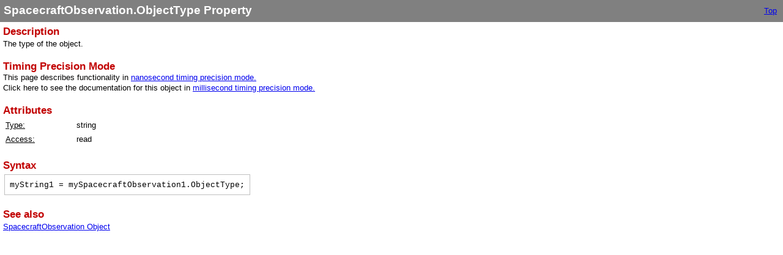

--- FILE ---
content_type: text/html
request_url: https://ai-solutions.com/_help_Files/spacecraftobservation_objecttype_nanosecond.htm
body_size: 702
content:
<!DOCTYPE html>
<html>
<head>
   <title>SpacecraftObservation.ObjectType Property</title>
   <meta name="generator" content="Help &amp; Manual" />
   <meta name="keywords" content="SpacecraftObservation Object,SpacecraftObservation Object ObjectType,ObjectType" />
   <meta http-equiv="Content-Type" content="text/html; charset=UTF-8" />
   
   <meta http-equiv="X-UA-Compatible" content="IE=edge" />
   <link type="text/css" href="default.css" rel="stylesheet" />
   <style type="text/css">
     body { margin: 0px; background: #FFFFFF; }
   </style>
   <script type="text/javascript" src="jquery.js"></script>
   <script type="text/javascript" src="helpman_settings.js"></script>
   <script type="text/javascript" src="helpman_topicinit.js"></script>

   <script type="text/javascript">
     HMSyncTOC("index.html", "spacecraftobservation_objecttype_nanosecond.htm");
   </script>
   <script type="text/javascript" src="highlight.js"></script>
   <script type="text/javascript">
     $(document).ready(function(){highlight();});
   </script>
</head>
<body>


<table style="width:100%; border:none; border-spacing:0px; padding:5px; background:#808080">
  <tr style="vertical-align:middle">
    <td style="text-align:left">
      <h1 class="p_Heading1"><span class="f_Heading1">SpacecraftObservation.ObjectType Property</span></h1>

    </td>
    <td style="text-align:right">
     <a href="welcome.htm">Top</a>&nbsp;
     
     
    </td>
  </tr>
</table>


<!-- Placeholder for topic body. -->
<table style="width:100%;border:none;border-spacing:0px"><tr style="vertical-align:top"><td style="text-align:left;padding:5px">
<h2 class="p_Heading2"><span class="f_Heading2">Description</span></h2>
<p class="p_Normal">The type of the object.</p>
<p class="p_Normal">&nbsp;</p>
<p style="margin: 0 0 0 0;"><span class="f_Heading2">Timing Precision Mode</span></p>
<p class="p_Normal">This page describes functionality in <a href="timing_precision_modes.htm" class="topiclink">nanosecond timing precision mode.</a></p>
<p class="p_Normal">Click here to see the documentation for this object in <a href="spacecraftobservation_objecttype_millisecond.htm" class="topiclink">millisecond timing precision mode.</a></p>
<p class="p_Normal">&nbsp;</p>
<h2 class="p_Heading2"><span class="f_Heading2">Attributes</span></h2>
<div style="text-align: left; text-indent: 0; padding: 0 0 0 0; margin: 0 0 2px 0;"><table style="border:none; border-spacing:2px;">
<tr>
<td style="vertical-align:bottom; width:110px; padding:2px; border:none"><p class="p_Normal"><span style="text-decoration: underline;">Type:</span></p>
</td>
<td style="vertical-align:bottom; width:748px; padding:2px; border:none"><p class="p_Normal">string</p>
</td>
</tr>
<tr>
<td style="vertical-align:bottom; width:110px; padding:2px; border:none"><p class="p_Normal"><span style="text-decoration: underline;">Access:</span></p>
</td>
<td style="vertical-align:bottom; width:748px; padding:2px; border:none"><p class="p_Normal">read</p>
</td>
</tr>
</table>
</div>
<p class="p_Normal">&nbsp;</p>
<h2 class="p_Heading2"><span class="f_Heading2">Syntax</span></h2>
<div style="text-align: left; text-indent: 0; padding: 0 0 0 0; margin: 0 0 2px 0;"><table style="border:none; border-spacing:2px;" role="presentation">
<tr>
<td style="vertical-align:top; padding:8px; border:solid thin #c0c0c0;"><p class="p_CodeExample" style="page-break-inside: avoid;"><span class="f_CodeExample">myString1 = mySpacecraftObservation1.ObjectType;</span></p>
</td>
</tr>
</table>
</div>
<p class="p_Normal">&nbsp;</p>
<p class="p_Normal"><span class="f_Heading2">See also</span> </p>
<p class="p_Normal"><a href="spacecraftobservation_nanosecond.htm" class="topiclink">SpacecraftObservation Object</a></p>
<p class="p_Normal">&nbsp;</p>

</td></tr></table>

</body>
</html>


--- FILE ---
content_type: text/css
request_url: https://ai-solutions.com/_help_Files/default.css
body_size: 894
content:
/* Text Styles */
hr { color: #000000 }
body, table, tr, th /* Normal */
{
 font-size: 10pt;
 font-family: Tahoma,Geneva,Verdana,sans-serif;
 font-style: normal;
 font-weight: normal;
 color: #000000;
 text-decoration: none;
}
span.f_CodeComment /* Code Comment */
{
 font-family: 'Courier New',Courier,monospace;
 color: #008000;
}
span.f_CodeExample /* Code Example */
{
 font-family: 'Courier New',Courier,monospace;
}
span.f_Comment /* Comment */
{
}
span.f_Heading1 /* Heading1 */
{
 font-size: 14pt;
 font-weight: bold;
 color: #ffffff;
}
span.f_Heading2 /* Heading2 */
{
 font-size: 13pt;
 font-weight: bold;
 color: #c10000;
}
span.f_Heading3 /* Heading3 */
{
 font-size: 11pt;
 font-weight: bold;
 color: #404040;
}
span.f_ImageCaption /* Image Caption */
{
 font-size: 8pt;
 font-weight: bold;
}
span.f_Notes /* Notes */
{
 color: #008000;
}
span.f_SMPTable /* SMP Table */
{
 color: #ffffff;
 background-color: #ff0000;
}
/* Paragraph styles */
p, p.p_Normal, div.p_Normal, li.p_Normal /* Normal */
{
 text-align: left;
 text-indent: 0;
 padding: 0 0 0 0;
 margin: 0 0 2px 0;
}
.p_CodeExample /* Code Example */
{
 font-size: 10pt;
 page-break-inside: avoid;
 margin: 0 0 0 0;
}
.p_Comment /* Comment */
{
 font-size: 10pt;
}
.p_Heading1 /* Heading1 */
{
 font-size: 100%;
 font-weight: normal;
 text-align: left;
 text-indent: 0;
 padding: 0 0 0 0;
 margin: 0 0 2px 0;
}
.p_Heading2 /* Heading2 */
{
 font-size: 100%;
 font-weight: normal;
 text-align: left;
 text-indent: 0;
 padding: 0 0 0 0;
 margin: 0 0 2px 0;
}
.p_Heading3 /* Heading3 */
{
 font-size: 100%;
 font-weight: normal;
 text-align: left;
 text-indent: 0;
 padding: 0 0 0 0;
 margin: 0 0 2px 0;
}
.p_ImageCaption /* Image Caption */
{
 font-size: 8pt;
}
.p_Notes /* Notes */
{
 font-size: 10pt;
}
.p_SMPTable /* SMP Table */
{
 font-size: 10pt;
 text-align: center;
}
/* Table styles */
table.DataTablewithHeader {
 border: solid 2px #C0C0C0;
 border-spacing: 0;
 border-collapse: collapse;
}
table.DataTablewithHeader tr.DataTablewithHeader {
 text-align: left;
}
table.DataTablewithHeader th.DataTablewithHeader, table.DataTablewithHeader td.DataTablewithHeader {
 vertical-align: top;
 padding: 4px;
 border: solid thin #C0C0C0;
}
table.DataTablewithHeader th.DataTablewithHeader {
 background-color:#c0c0c0;
}
table.ScriptExampleTable {
 border: none;
 border-spacing: 0;
 border-collapse: collapse;
}
table.ScriptExampleTable tr.ScriptExampleTable {
 text-align: left;
}
table.ScriptExampleTable th.ScriptExampleTable, table.ScriptExampleTable td.ScriptExampleTable {
 vertical-align: top;
 padding: 8px;
 border: solid thin #C0C0C0;
}
table.SMPTable {
 background-color: #F0F0F0;
 border-color: #F0C0C0 #C10000 #C10000 #F0C0C0;
border-style: solid;
border-width: 2px;
 border-spacing: 0;
}
table.SMPTable tr.SMPTable {
 text-align: left;
}
table.SMPTable th.SMPTable, table.SMPTable td.SMPTable {
 vertical-align: top;
 padding: 8px;
 border-color: #C10000 #F0C0C0 #F0C0C0 #C10000;
border-style: solid; border-width: 2px;
}
div.hmrotate90  { display:inline-block; -webkit-writing-mode: vertical-rl; -ms-writing-mode: tb-rl; writing-mode: vertical-rl; }
div.hmrotate270 { display:inline-block; -webkit-writing-mode: vertical-rl; -ms-writing-mode: tb-rl; writing-mode: vertical-rl; transform: rotate(180deg); }

a.imagetogglelink {
  position: relative;
  display: inline-block;
}
svg.image-toggle-magnifier { /* Magnifier icon for image toggles */
  position: absolute;
  top: 0;
  left: 0;
  right: 0;
  bottom: 0;
  margin: auto;
  width: 40pt;
  height: 40pt;
  max-width: 80%;
  max-height: 80%;
  fill: #FFFFFF;
  stroke: #808080;
  stroke-width: 0.5pt;
  opacity: 0.3;
  transition: opacity 0.3s;
}
img.image-toggle:hover + svg.image-toggle-magnifier, svg.image-toggle-magnifier:hover {
  opacity: 1;
}



#hmpopupdiv /* used for javascript text popups */
{
  display: none;
  position: absolute;
  z-index: 1000;
  background-color: #FFFFFF;
  padding: 6px;
  border:1px solid #000000;
  border-radius: 5px;
  box-shadow: 5px 5px 5px #888;
}

#hmlightbox /* image lightbox */
{
  border: none;
  padding: 8px;
  background: #FFF;
  font-size: 110%;
  font-weight: bold;
  color: #777;
  box-shadow: 5px 5px 5px #888;
}

a.dropdown-toggle /* dropdown toggle caption */
{
  cursor: pointer;
}
a.inline-toggle /* inline toggle caption */
{
  cursor: pointer;
}
img.dropdown-toggle-icon /* toggle icon */
{
  cursor: pointer;
}
/* CSS for responsive image maps */

.hmImageMap a.hmHotspotRect { display:block; position:absolute; border: 1px solid transparent; background:#000; opacity:0.01 }
.hmImageMap a.hmHotspotEllipse { display:block; position:absolute; border-radius:50%; border: 1px solid transparent; background:#000; opacity:0.01 }
.hmImageMap:hover a.hmHotspotRect {opacity:0.3 }
.hmImageMap:hover a.hmHotspotEllipse { opacity:0.3 }
a.hmHotspotRect:hover { border:1px solid #000; background:#FFF; opacity:0.3 }
a.hmHotspotEllipse:hover { border:1px solid #000; background:#FFF; opacity:0.3 }
